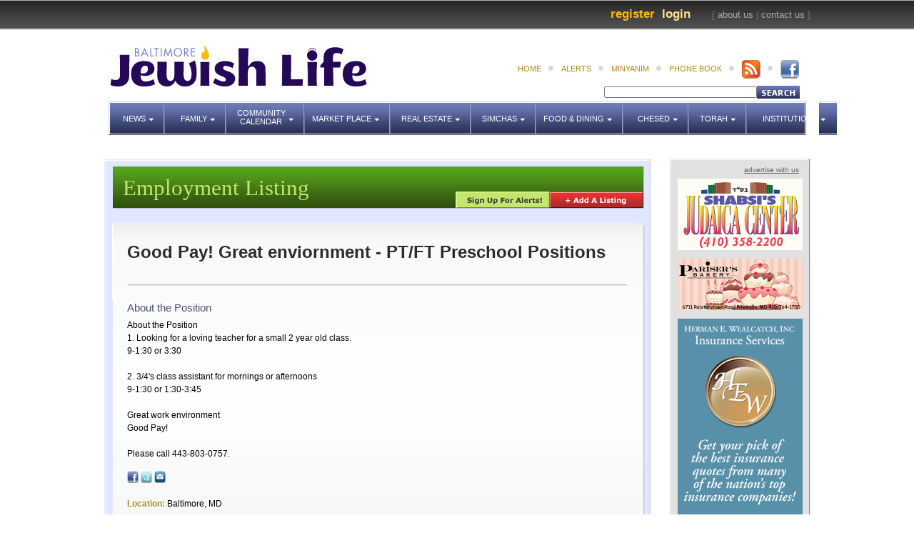

--- FILE ---
content_type: text/html; charset=UTF-8
request_url: https://jewishlife.com/marketplace/job-detail.php?cid=32896
body_size: 10463
content:
<!DOCTYPE html PUBLIC "-//W3C//DTD XHTML 1.0 Transitional//EN" "http://www.w3.org/TR/xhtml1/DTD/xhtml1-transitional.dtd">
<html xmlns="http://www.w3.org/1999/xhtml">
<head>
<title>Baltimore Jewish Life | Jobs</title>
<link href="../style.css" rel="stylesheet" type="text/css" />
<link rel="stylesheet" type="text/css" href="../scripts/css/popeye/jquery.popeye.css" />
<link rel="stylesheet" type="text/css" href="../scripts/css/popeye/jquery.popeye.style.css" /> 
<script type="text/javascript" src="../scripts/jquery.js"></script>  
<script type="text/javascript" src="../scripts/jquery.easing-1.3.pack.js"></script> 
<link rel="stylesheet" type="text/css" href="../scripts/jquery.mousewheel-3.0.2.pack.js"/>
<script type="text/javascript" src="../scripts/jquery.fancybox-1.3.1.pack.js"></script>
<script type="text/javascript" src="../scripts/lib/popeye/jquery.popeye-2.0.3.min.js"></script>
<link rel="stylesheet" type="text/css" href="../scripts/jquery.fancybox-1.3.1.css" />
<script type="text/javascript" src="../scripts/sitescripts.js"></script>
<!-- LEAVE THE FOLLOWING SCRIPT IN THIS FILE -  DO NOTE REMOVE IT. REALLY. -->
<script>
function popFB() {
var iMyWidth;
var iMyHeight;
//half the screen width minus half the new window width (plus 5 pixel borders).
iMyWidth = (window.screen.width/2) - (325 + 10);
//half the screen height minus half the new window height (plus title and status bars).
iMyHeight = (window.screen.height/2) - (200 + 50);
//Open the window.
var win2 = window.open("http://www.facebook.com/sharer.php?u=","Window2","status=no,height=400,width=650,resizable=yes,left=" + iMyWidth + ",top=" + iMyHeight + ",screenX=" + iMyWidth + ",screenY=" + iMyHeight + ",toolbar=no,menubar=no,scrollbars=no,location=no,directories=no");
win2.focus();
}
</script>
<!--  FLASH AD SCRIPT -->     
<script language="JavaScript" type="text/javascript">
<!--
//v1.7
// Flash Player Version Detection
// Detect Client Browser type
// Copyright 2005-2008 Adobe Systems Incorporated.  All rights reserved.
var isIE  = (navigator.appVersion.indexOf("MSIE") != -1) ? true : false;
var isWin = (navigator.appVersion.toLowerCase().indexOf("win") != -1) ? true : false;
var isOpera = (navigator.userAgent.indexOf("Opera") != -1) ? true : false;
function ControlVersion()
{
	var version;
	var axo;
	var e;
	// NOTE : new ActiveXObject(strFoo) throws an exception if strFoo isn't in the registry
	try {
		// version will be set for 7.X or greater players
		axo = new ActiveXObject("ShockwaveFlash.ShockwaveFlash.7");
		version = axo.GetVariable("$version");
	} catch (e) {
	}
	if (!version)
	{
		try {
			// version will be set for 6.X players only
			axo = new ActiveXObject("ShockwaveFlash.ShockwaveFlash.6");
			
			// installed player is some revision of 6.0
			// GetVariable("$version") crashes for versions 6.0.22 through 6.0.29,
			// so we have to be careful. 
			
			// default to the first public version
			version = "WIN 6,0,21,0";
			// throws if AllowScripAccess does not exist (introduced in 6.0r47)		
			axo.AllowScriptAccess = "always";
			// safe to call for 6.0r47 or greater
			version = axo.GetVariable("$version");
		} catch (e) {
		}
	}
	if (!version)
	{
		try {
			// version will be set for 4.X or 5.X player
			axo = new ActiveXObject("ShockwaveFlash.ShockwaveFlash.3");
			version = axo.GetVariable("$version");
		} catch (e) {
		}
	}
	if (!version)
	{
		try {
			// version will be set for 3.X player
			axo = new ActiveXObject("ShockwaveFlash.ShockwaveFlash.3");
			version = "WIN 3,0,18,0";
		} catch (e) {
		}
	}
	if (!version)
	{
		try {
			// version will be set for 2.X player
			axo = new ActiveXObject("ShockwaveFlash.ShockwaveFlash");
			version = "WIN 2,0,0,11";
		} catch (e) {
			version = -1;
		}
	}
	
	return version;
}
// JavaScript helper required to detect Flash Player PlugIn version information
function GetSwfVer(){
	// NS/Opera version >= 3 check for Flash plugin in plugin array
	var flashVer = -1;
	
	if (navigator.plugins != null && navigator.plugins.length > 0) {
		if (navigator.plugins["Shockwave Flash 2.0"] || navigator.plugins["Shockwave Flash"]) {
			var swVer2 = navigator.plugins["Shockwave Flash 2.0"] ? " 2.0" : "";
			var flashDescription = navigator.plugins["Shockwave Flash" + swVer2].description;
			var descArray = flashDescription.split(" ");
			var tempArrayMajor = descArray[2].split(".");			
			var versionMajor = tempArrayMajor[0];
			var versionMinor = tempArrayMajor[1];
			var versionRevision = descArray[3];
			if (versionRevision == "") {
				versionRevision = descArray[4];
			}
			if (versionRevision[0] == "d") {
				versionRevision = versionRevision.substring(1);
			} else if (versionRevision[0] == "r") {
				versionRevision = versionRevision.substring(1);
				if (versionRevision.indexOf("d") > 0) {
					versionRevision = versionRevision.substring(0, versionRevision.indexOf("d"));
				}
			}
			var flashVer = versionMajor + "." + versionMinor + "." + versionRevision;
		}
	}
	// MSN/WebTV 2.6 supports Flash 4
	else if (navigator.userAgent.toLowerCase().indexOf("webtv/2.6") != -1) flashVer = 4;
	// WebTV 2.5 supports Flash 3
	else if (navigator.userAgent.toLowerCase().indexOf("webtv/2.5") != -1) flashVer = 3;
	// older WebTV supports Flash 2
	else if (navigator.userAgent.toLowerCase().indexOf("webtv") != -1) flashVer = 2;
	else if ( isIE && isWin && !isOpera ) {
		flashVer = ControlVersion();
	}	
	return flashVer;
}
// When called with reqMajorVer, reqMinorVer, reqRevision returns true if that version or greater is available
function DetectFlashVer(reqMajorVer, reqMinorVer, reqRevision)
{
	versionStr = GetSwfVer();
	if (versionStr == -1 ) {
		return false;
	} else if (versionStr != 0) {
		if(isIE && isWin && !isOpera) {
			// Given "WIN 2,0,0,11"
			tempArray         = versionStr.split(" "); 	// ["WIN", "2,0,0,11"]
			tempString        = tempArray[1];			// "2,0,0,11"
			versionArray      = tempString.split(",");	// ['2', '0', '0', '11']
		} else {
			versionArray      = versionStr.split(".");
		}
		var versionMajor      = versionArray[0];
		var versionMinor      = versionArray[1];
		var versionRevision   = versionArray[2];
        	// is the major.revision >= requested major.revision AND the minor version >= requested minor
		if (versionMajor > parseFloat(reqMajorVer)) {
			return true;
		} else if (versionMajor == parseFloat(reqMajorVer)) {
			if (versionMinor > parseFloat(reqMinorVer))
				return true;
			else if (versionMinor == parseFloat(reqMinorVer)) {
				if (versionRevision >= parseFloat(reqRevision))
					return true;
			}
		}
		return false;
	}
}
function AC_AddExtension(src, ext)
{
  if (src.indexOf('?') != -1)
    return src.replace(/\?/, ext+'?'); 
  else
    return src + ext;
}
function AC_Generateobj(objAttrs, params, embedAttrs) 
{ 
  var str = '';
  if (isIE && isWin && !isOpera)
  {
    str += '<object ';
    for (var i in objAttrs)
    {
      str += i + '="' + objAttrs[i] + '" ';
    }
    str += '>';
    for (var i in params)
    {
      str += '<param name="' + i + '" value="' + params[i] + '" /> ';
    }
    str += '</object>';
  }
  else
  {
    str += '<embed ';
    for (var i in embedAttrs)
    {
      str += i + '="' + embedAttrs[i] + '" ';
    }
    str += '> </embed>';
  }
  document.write(str);
}
function AC_FL_RunContent(){
  var ret = 
    AC_GetArgs
    (  arguments, ".swf", "movie", "clsid:d27cdb6e-ae6d-11cf-96b8-444553540000"
     , "application/x-shockwave-flash"
    );
  AC_Generateobj(ret.objAttrs, ret.params, ret.embedAttrs);
}
function AC_SW_RunContent(){
  var ret = 
    AC_GetArgs
    (  arguments, ".dcr", "src", "clsid:166B1BCA-3F9C-11CF-8075-444553540000"
     , null
    );
  AC_Generateobj(ret.objAttrs, ret.params, ret.embedAttrs);
}
function AC_GetArgs(args, ext, srcParamName, classid, mimeType){
  var ret = new Object();
  ret.embedAttrs = new Object();
  ret.params = new Object();
  ret.objAttrs = new Object();
  for (var i=0; i < args.length; i=i+2){
    var currArg = args[i].toLowerCase();    
    switch (currArg){	
      case "classid":
        break;
      case "pluginspage":
        ret.embedAttrs[args[i]] = args[i+1];
        break;
      case "src":
      case "movie":	
        args[i+1] = AC_AddExtension(args[i+1], ext);
        ret.embedAttrs["src"] = args[i+1];
        ret.params[srcParamName] = args[i+1];
        break;
      case "onafterupdate":
      case "onbeforeupdate":
      case "onblur":
      case "oncellchange":
      case "onclick":
      case "ondblclick":
      case "ondrag":
      case "ondragend":
      case "ondragenter":
      case "ondragleave":
      case "ondragover":
      case "ondrop":
      case "onfinish":
      case "onfocus":
      case "onhelp":
      case "onmousedown":
      case "onmouseup":
      case "onmouseover":
      case "onmousemove":
      case "onmouseout":
      case "onkeypress":
      case "onkeydown":
      case "onkeyup":
      case "onload":
      case "onlosecapture":
      case "onpropertychange":
      case "onreadystatechange":
      case "onrowsdelete":
      case "onrowenter":
      case "onrowexit":
      case "onrowsinserted":
      case "onstart":
      case "onscroll":
      case "onbeforeeditfocus":
      case "onactivate":
      case "onbeforedeactivate":
      case "ondeactivate":
      case "type":
      case "codebase":
      case "id":
        ret.objAttrs[args[i]] = args[i+1];
        break;
      case "width":
      case "height":
      case "align":
      case "vspace": 
      case "hspace":
      case "class":
      case "title":
      case "accesskey":
      case "name":
      case "tabindex":
        ret.embedAttrs[args[i]] = ret.objAttrs[args[i]] = args[i+1];
        break;
      default:
        ret.embedAttrs[args[i]] = ret.params[args[i]] = args[i+1];
    }
  }
  ret.objAttrs["classid"] = classid;
  if (mimeType) ret.embedAttrs["type"] = mimeType;
  return ret;
}

	$(document).ready(function() {
		$("#videopop").fancybox({
			'width'				: '55%',
			'height'			: '95%',
			'autoScale'			: false,
			'transitionIn'		: 'none',
			'transitionOut'		: 'none',
			'type'				: 'iframe'
		});
		var adsDisplay = $("#ad").css("display");
		if (adsDisplay == "none") {
			_gaq.push(['_setCustomVar',1,'Ads Blocked','True',1]);
		} else {
			_gaq.push(['_setCustomVar',1,'Ads Blocked','False',1]);
		}
	});
// -->
</script>
<meta http-equiv="Content-Type" content="text/html; charset=UTF-8" />
</head>

<body id="body">
    
<div id="top-bar">
	    <div id="about-links-1">
        
<!--        <a href="../profile/my-estate-property.php">My Estate</a>&nbsp;&nbsp;         <a href="../real-estate/submit-house-listing.php">Add Property</a>&nbsp;&nbsp;-->        [ <a href="../chesed/about-us.php">about us</a> |  <a href="../chesed/contact-us.php">contact us</a> ]
    </div>
    <p id="login-1"><a href="../login/login.php?CAMEFROM=" class="link-light-yellow" id="login-popup">Login</a>&nbsp;&nbsp;</p>
    <p id="register-1"><a href="../register/register.php" class="link-orange">Register</a>&nbsp;&nbsp;</p>
</div>

<div id="header">
	<a href="/index.php"><img src="../images/logo.jpg" id="logo" style="margin-left:0px; padding-left:0px; border:none;"/></a>
	
  	<ul id="subnav" style="right:0px;">
    <li class="dot"><a href="../index.php">home</a></li>
    <li class="dot"><a href="../login/login.php?CAMEFROM=" id="login-popup" class="link2">alerts</a></li><!--<li class="dot"><a href="../chesed/about-us.php">about us</a></li>
     <li class="dot"><a href="../chesed/contact-us.php">contact us</a></li>-->
      
    <li class="dot"><a href="../minyanim/shacharis.php" class="minyanim-popup">minyanim</a>
    </li>
    <li class="dot"><a href="../phone-book/phone-book.php">phone book</a></li>
       <li class="dot"><a href="http://baltimorejewishlife.com/rss/bjl.rss" target="_blank"><img style="position:relative;top:-6px" src="../images/rss.png" border="0"></a></li>
       <li><a href="http://www.facebook.com/pages/Baltimore-Jewish-Life/130683583624786?ref=ts" target="_blank"><img style="position:relative;top:-6px" src="../images/fbook2.png" border="0"></a></li>
  	<!--  <li id="moon"><img src="../images/moon.jpg"/></li>
    <li id="moon"><img src="../images/candle-top.jpg" /></li>-->
    </ul>
<div id="search">
<form id="search" name="search" method="get" action="../search.php">
<input name="option" type="hidden" value="1" />
<table border="0" cellspacing="0" cellpadding="0">
  <tr>
    <td><input name="keywords" type="text" onfocus="if (this.value == '') {this.value = ''; }" onblur="if (this.value == '') {this.value = ''; }"  value="" size="40" /></td>
    <td valign="bottom"><INPUT TYPE="image" SRC="../images/search2.jpg" WIDTH="60"  HEIGHT="18" BORDER="0" ALT="Search"></td>
  </tr>
</table>
</form>
</div>
</div>
<div id="nav">
    <ul id="menu">
    <li id="news" onclick="show('subnav')">News   
        <ul id="subnav">
        		<li><a href="../news/localNews.php">Local News</a></li>
        		<li><a href="../news/associated.php">Associated News</a></li>
        		<li><a href="../news/israelNews.php">Israel News</a></li>
        		<li><a href="../news/nationalNews.php">National News</a></li>
        		<li><a href="../news/internationalNews.php">International News</a></li>
        		<li><a href="../news/trafficAndWeather.php">Traffic & Weather</a></li>
        		<li><a href="../news/finance.php">Finance</a></li>
        		<li><a href="../news/letterFromTheEditor.php">Letter To the Editor</a></li>
        		<li><a href="../news/editorBiographies.php">Editor Biographies</a></li>
        		<li><a href="../news/section.php?ID=64">9/11 Anniversary</a></li>
        		<li><a href="../news/section.php?ID=78">Shaya Gross, z'l</a></li>
        		<li><a href="../news/section.php?ID=82">Terror in Har Nof</a></li>
        		<li><a href="../news/section.php?ID=83">HaRav Aharon Lichtenstein, z'l</a></li>
                </ul>
    </li>
    
    <li id="family" onclick="show('subnav')"> Family
        <ul id="subnav">
        <li><a href="../family/health.php">Health</a></li>
        <li><a href="../family/parenting.php">Parenting</a></li>
        <li><a href="../family/marriageAndRelationships.php">Marriage & Relationships</a></li>
        <li><a href="../family/youth.php">Youth</a></li>
        </ul>
    </li>
    
    <li id="calendar" onclick="show('subnav')"> <span id="calendar-padding">Community<br />Calendar</span>
        <ul id="subnav">
        <li><a href="https://baltimorejewishlife.com/eventcalendar/">View Calendar</a></li>
        </ul>
    </li>
    
    <li id="marketplace" onclick="show('subnav')"> Market Place
        <ul id="subnav">
        <li><a href="../phone-book/business.php">Local Business Directory</a></li>
<!--        <li><a href="../marketplace/local-businesses.php">Local Businesses Map</a></li>-->
<!--        <li><a href="../marketplace/featured-businesses.php">Featured Businesses</a></li>-->
        <li><a href="../marketplace/coupons.php">Coupons & Deals</a></li>
        <li><a href="../marketplace/jobs.php">Employment</a></li>
        <li><a href="../marketplace/classifieds.php">Classifieds</a></li>
        <li></li> <li></li>
        <li></li>
  
        
       		<div id="services-nav" onclick="show('subnav')">
       		<p id="services">Business Categories</p>
       			<!-- BELOW LIST IS THE SERVICES' CATEGORY SCROLLER -->
       			<ol id="services-categories">
					       				<li><a href="../marketplace/services.php?cid=12">A/C &AMP; HEATING</a></li>
                           				<li><a href="../marketplace/services.php?cid=1">ACCOUNTING</a></li>
                           				<li><a href="../marketplace/services.php?cid=6">ACUPUNCTURE</a></li>
                           				<li><a href="../marketplace/services.php?cid=77">ADULT EDUCATION</a></li>
                           				<li><a href="../marketplace/services.php?cid=10">ADVERTISING</a></li>
                           				<li><a href="../marketplace/services.php?cid=207">AIRPORT TRANSPORTATION</a></li>
                           				<li><a href="../marketplace/services.php?cid=13">ALARMS</a></li>
                           				<li><a href="../marketplace/services.php?cid=14">ALIYAH</a></li>
                           				<li><a href="../marketplace/services.php?cid=15">ALTERATIONS</a></li>
                           				<li><a href="../marketplace/services.php?cid=16">APARTMENTS</a></li>
                           				<li><a href="../marketplace/services.php?cid=38">APPLIANCE REPAIR</a></li>
                           				<li><a href="../marketplace/services.php?cid=17">APPRAISING</a></li>
                           				<li><a href="../marketplace/services.php?cid=18">ARCHITECT</a></li>
                           				<li><a href="../marketplace/services.php?cid=19">ARTWORK</a></li>
                           				<li><a href="../marketplace/services.php?cid=22">ASSISTED LIVING</a></li>
                           				<li><a href="../marketplace/services.php?cid=23">ATTORNEYS</a></li>
                           				<li><a href="../marketplace/services.php?cid=25">AUDIOLOGY (HEARING AIDS)</a></li>
                           				<li><a href="../marketplace/services.php?cid=26">AUTO RENTAL</a></li>
                           				<li><a href="../marketplace/services.php?cid=27">AUTO REPAIR</a></li>
                           				<li><a href="../marketplace/services.php?cid=28">AUTO SALES</a></li>
                           				<li><a href="../marketplace/services.php?cid=39">AUTO SPECIALISTS</a></li>
                           				<li><a href="../marketplace/services.php?cid=29">BABY ACCESSORIES</a></li>
                           				<li><a href="../marketplace/services.php?cid=30">BABY GIFTS</a></li>
                           				<li><a href="../marketplace/services.php?cid=31">BABY NURSE</a></li>
                           				<li><a href="../marketplace/services.php?cid=32">BABY NURSING SUPPLIES</a></li>
                           				<li><a href="../marketplace/services.php?cid=78">BACHELORS DEGREE PROGRAMS</a></li>
                           				<li><a href="../marketplace/services.php?cid=33">BAKERIES</a></li>
                           				<li><a href="../marketplace/services.php?cid=41">BANDS</a></li>
                           				<li><a href="../marketplace/services.php?cid=42">BANKS</a></li>
                           				<li><a href="../marketplace/services.php?cid=43">BARBERS</a></li>
                           				<li><a href="../marketplace/services.php?cid=44">BED AND BREAKFAST</a></li>
                           				<li><a href="../marketplace/services.php?cid=45">BENCHERS</a></li>
                           				<li><a href="../marketplace/services.php?cid=46">BOOKBINDING</a></li>
                           				<li><a href="../marketplace/services.php?cid=5">BOOKKEEPING</a></li>
                           				<li><a href="../marketplace/services.php?cid=47">BOOKSTORES</a></li>
                           				<li><a href="../marketplace/services.php?cid=161">BUSINESS REAL ESTATE</a></li>
                           				<li><a href="../marketplace/services.php?cid=11">BUSINESS SERVICES</a></li>
                           				<li><a href="../marketplace/services.php?cid=48">BUTCHER SHOPS</a></li>
                           				<li><a href="../marketplace/services.php?cid=49">CABINETRY</a></li>
                           				<li><a href="../marketplace/services.php?cid=220">CAMP</a></li>
                           				<li><a href="../marketplace/services.php?cid=36">CANDY</a></li>
                           				<li><a href="../marketplace/services.php?cid=221">CARDIOLOGIST</a></li>
                           				<li><a href="../marketplace/services.php?cid=50">CAREER COUNSELING</a></li>
                           				<li><a href="../marketplace/services.php?cid=51">CARPET AND CARPET CLEANING</a></li>
                           				<li><a href="../marketplace/services.php?cid=52">CARS</a></li>
                           				<li><a href="../marketplace/services.php?cid=34">CATERING</a></li>
                           				<li><a href="../marketplace/services.php?cid=201">CENTERPIECES</a></li>
                           				<li><a href="../marketplace/services.php?cid=53">CERAMICS</a></li>
                           				<li><a href="../marketplace/services.php?cid=212">CHESSED</a></li>
                           				<li><a href="../marketplace/services.php?cid=54">CHIROPRACTORS</a></li>
                           				<li><a href="../marketplace/services.php?cid=55">CHUPPAHS</a></li>
                           				<li><a href="../marketplace/services.php?cid=56">CLEANING SERVICES</a></li>
                           				<li><a href="../marketplace/services.php?cid=57">CLOSEOUT STORES</a></li>
                           				<li><a href="../marketplace/services.php?cid=197">CLOTHING</a></li>
                           				<li><a href="../marketplace/services.php?cid=58">CLOTHING (CHILDREN&#039;S)</a></li>
                           				<li><a href="../marketplace/services.php?cid=59">CLOTHING (FAMILY)</a></li>
                           				<li><a href="../marketplace/services.php?cid=60">CLOTHING (MATERNITY)</a></li>
                           				<li><a href="../marketplace/services.php?cid=61">CLOTHING (MEN&#039;S)</a></li>
                           				<li><a href="../marketplace/services.php?cid=62">CLOTHING (ROBES)</a></li>
                           				<li><a href="../marketplace/services.php?cid=64">CLOTHING (SOCKS)</a></li>
                           				<li><a href="../marketplace/services.php?cid=63">CLOTHING (WOMEN&#039;S)</a></li>
                           				<li><a href="../marketplace/services.php?cid=65">COIN APPRAISING</a></li>
                           				<li><a href="../marketplace/services.php?cid=66">COMPUTER SERVICES</a></li>
                           				<li><a href="../marketplace/services.php?cid=199">CONSIGNMENT SHOPS</a></li>
                           				<li><a href="../marketplace/services.php?cid=67">CONSTRUCTION</a></li>
                           				<li><a href="../marketplace/services.php?cid=68">COSMETICS</a></li>
                           				<li><a href="../marketplace/services.php?cid=69">COUNSELING (FAMILY, MARITAL, CHILDREN)</a></li>
                           				<li><a href="../marketplace/services.php?cid=70">DAYCARE AND PRESCHOOLS</a></li>
                           				<li><a href="../marketplace/services.php?cid=71">DENTISTS</a></li>
                           				<li><a href="../marketplace/services.php?cid=187">DERMATOLOGISTS</a></li>
                           				<li><a href="../marketplace/services.php?cid=74">DIETITIANS</a></li>
                           				<li><a href="../marketplace/services.php?cid=75">DOULAS</a></li>
                           				<li><a href="../marketplace/services.php?cid=76">DRY CLEANERS</a></li>
                           				<li><a href="../marketplace/services.php?cid=204">EDUCATION</a></li>
                           				<li><a href="../marketplace/services.php?cid=84">ELECTRICIANS</a></li>
                           				<li><a href="../marketplace/services.php?cid=85">EMERGENCY CARE</a></li>
                           				<li><a href="../marketplace/services.php?cid=86">EMPLOYMENT SERVICES</a></li>
                           				<li><a href="../marketplace/services.php?cid=219">ENERGY PROVIDER</a></li>
                           				<li><a href="../marketplace/services.php?cid=216">ENGRAVERS</a></li>
                           				<li><a href="../marketplace/services.php?cid=37">ENTERTAINMENT</a></li>
                           				<li><a href="../marketplace/services.php?cid=203">EVENT PLANNING</a></li>
                           				<li><a href="../marketplace/services.php?cid=87">EXERCISE</a></li>
                           				<li><a href="../marketplace/services.php?cid=88">EXTERMINATORS</a></li>
                           				<li><a href="../marketplace/services.php?cid=89">EYE CARE</a></li>
                           				<li><a href="../marketplace/services.php?cid=90">FERTILITY SUPPORT</a></li>
                           				<li><a href="../marketplace/services.php?cid=91">FINANCIAL CONSULTANTS</a></li>
                           				<li><a href="../marketplace/services.php?cid=206">FINANCIAL INVESTMENT</a></li>
                           				<li><a href="../marketplace/services.php?cid=9">FITNESS</a></li>
                           				<li><a href="../marketplace/services.php?cid=92">FLOORING</a></li>
                           				<li><a href="../marketplace/services.php?cid=93">FLORISTS</a></li>
                           				<li><a href="../marketplace/services.php?cid=94">FRAMING</a></li>
                           				<li><a href="../marketplace/services.php?cid=95">FUNERAL HOMES</a></li>
                           				<li><a href="../marketplace/services.php?cid=96">FUNERAL NEEDS (MONUMENTS)</a></li>
                           				<li><a href="../marketplace/services.php?cid=97">FURNITURE</a></li>
                           				<li><a href="../marketplace/services.php?cid=98">GENETIC TESTING</a></li>
                           				<li><a href="../marketplace/services.php?cid=99">GIFTS</a></li>
                           				<li><a href="../marketplace/services.php?cid=100">GLASSES</a></li>
                           				<li><a href="../marketplace/services.php?cid=101">GOVERNMENT</a></li>
                           				<li><a href="../marketplace/services.php?cid=20">GRAPHICS</a></li>
                           				<li><a href="../marketplace/services.php?cid=102">GROCERIES</a></li>
                           				<li><a href="../marketplace/services.php?cid=103">HAIRCUTS</a></li>
                           				<li><a href="../marketplace/services.php?cid=104">HATS</a></li>
                           				<li><a href="../marketplace/services.php?cid=106">HAULING SERVICES</a></li>
                           				<li><a href="../marketplace/services.php?cid=7">HEALTH</a></li>
                           				<li><a href="../marketplace/services.php?cid=107">HERBS</a></li>
                           				<li><a href="../marketplace/services.php?cid=163">HOME APPRAISALS</a></li>
                           				<li><a href="../marketplace/services.php?cid=116">HOME DESIGN AND DECOR</a></li>
                           				<li><a href="../marketplace/services.php?cid=114">HOME HEALTH CARE</a></li>
                           				<li><a href="../marketplace/services.php?cid=115">HOME IMPROVEMENT</a></li>
                           				<li><a href="../marketplace/services.php?cid=117">HOME INSPECTIONS</a></li>
                           				<li><a href="../marketplace/services.php?cid=118">HOSPITALS</a></li>
                           				<li><a href="../marketplace/services.php?cid=121">HOTELS</a></li>
                           				<li><a href="../marketplace/services.php?cid=193">HOUSING</a></li>
                           				<li><a href="../marketplace/services.php?cid=164">HOUSING LOANS</a></li>
                           				<li><a href="../marketplace/services.php?cid=123">INSURANCE</a></li>
                           				<li><a href="../marketplace/services.php?cid=124">INTERNET SERVICES</a></li>
                           				<li><a href="../marketplace/services.php?cid=158">INTERNISTS</a></li>
                           				<li><a href="../marketplace/services.php?cid=125">INVITATIONS</a></li>
                           				<li><a href="../marketplace/services.php?cid=127">JEWELRY</a></li>
                           				<li><a href="../marketplace/services.php?cid=126">JEWISH SERVICES</a></li>
                           				<li><a href="../marketplace/services.php?cid=21">JUDAICA</a></li>
                           				<li><a href="../marketplace/services.php?cid=208">KITCHENS</a></li>
                           				<li><a href="../marketplace/services.php?cid=128">LANDSCAPING</a></li>
                           				<li><a href="../marketplace/services.php?cid=200">LAUNDRY SERVICES</a></li>
                           				<li><a href="../marketplace/services.php?cid=24">LAWYERS</a></li>
                           				<li><a href="../marketplace/services.php?cid=194">LEGAL AID</a></li>
                           				<li><a href="../marketplace/services.php?cid=129">LIBRARY</a></li>
                           				<li><a href="../marketplace/services.php?cid=130">LINEN</a></li>
                           				<li><a href="../marketplace/services.php?cid=131">LIQUOR</a></li>
                           				<li><a href="../marketplace/services.php?cid=132">LOCKSMITHS</a></li>
                           				<li><a href="../marketplace/services.php?cid=133">MAGAZINES</a></li>
                           				<li><a href="../marketplace/services.php?cid=134">MARKETING</a></li>
                           				<li><a href="../marketplace/services.php?cid=108">MASSAGE THERAPY</a></li>
                           				<li><a href="../marketplace/services.php?cid=195">MEDICAL ASSISTANCE</a></li>
                           				<li><a href="../marketplace/services.php?cid=135">MEDICAL BILLING</a></li>
                           				<li><a href="../marketplace/services.php?cid=136">MENTAL HEALTH (COACHING)</a></li>
                           				<li><a href="../marketplace/services.php?cid=122">MENTAL HEALTH (HYPNOSIS)</a></li>
                           				<li><a href="../marketplace/services.php?cid=137">MENTAL HEALTH (PSYCHIATRISTS)</a></li>
                           				<li><a href="../marketplace/services.php?cid=138">MENTAL HEALTH (PSYCHOTHERAPISTS / COUNSELORS)</a></li>
                           				<li><a href="../marketplace/services.php?cid=139">METAL REFINISHING</a></li>
                           				<li><a href="../marketplace/services.php?cid=189">MOHEL</a></li>
                           				<li><a href="../marketplace/services.php?cid=141">MORTGAGE COMPANIES</a></li>
                           				<li><a href="../marketplace/services.php?cid=140">MOVERS</a></li>
                           				<li><a href="../marketplace/services.php?cid=142">MUSEUMS</a></li>
                           				<li><a href="../marketplace/services.php?cid=143">MUSIC</a></li>
                           				<li><a href="../marketplace/services.php?cid=166">NEW HOMES</a></li>
                           				<li><a href="../marketplace/services.php?cid=110">NURSES</a></li>
                           				<li><a href="../marketplace/services.php?cid=145">NURSING COMPANIONS</a></li>
                           				<li><a href="../marketplace/services.php?cid=146">NURSING SUPPLIES</a></li>
                           				<li><a href="../marketplace/services.php?cid=144">NUSING HOMES</a></li>
                           				<li><a href="../marketplace/services.php?cid=8">NUTRITION</a></li>
                           				<li><a href="../marketplace/services.php?cid=109">NUTRITIONAL AND VITAMIN SUPPLEMENTS</a></li>
                           				<li><a href="../marketplace/services.php?cid=111">NUTRITIONIST</a></li>
                           				<li><a href="../marketplace/services.php?cid=147">OCCUPATIONAL THERAPY</a></li>
                           				<li><a href="../marketplace/services.php?cid=148">OFFICE SUPPLIES AND SERVICES</a></li>
                           				<li><a href="../marketplace/services.php?cid=149">OPTHALMOLOGISTS</a></li>
                           				<li><a href="../marketplace/services.php?cid=150">ORCHESTRAS</a></li>
                           				<li><a href="../marketplace/services.php?cid=72">ORTHODONTISTS</a></li>
                           				<li><a href="../marketplace/services.php?cid=0">OTHER</a></li>
                           				<li><a href="../marketplace/services.php?cid=151">PAINTERS</a></li>
                           				<li><a href="../marketplace/services.php?cid=152">PAPER GOODS</a></li>
                           				<li><a href="../marketplace/services.php?cid=119">PASTORAL CARE</a></li>
                           				<li><a href="../marketplace/services.php?cid=120">PATIENT ADVOCACY</a></li>
                           				<li><a href="../marketplace/services.php?cid=153">PEDIATRICIANS</a></li>
                           				<li><a href="../marketplace/services.php?cid=218">PERIODONTISTS</a></li>
                           				<li><a href="../marketplace/services.php?cid=154">PEST CONTROL</a></li>
                           				<li><a href="../marketplace/services.php?cid=155">PHARMACIES</a></li>
                           				<li><a href="../marketplace/services.php?cid=215">PHONE SERVICES</a></li>
                           				<li><a href="../marketplace/services.php?cid=156">PHOTOGRAPHY AND VIDEOGRAPHY</a></li>
                           				<li><a href="../marketplace/services.php?cid=190">PHYSICIANS</a></li>
                           				<li><a href="../marketplace/services.php?cid=159">PLUMBERS</a></li>
                           				<li><a href="../marketplace/services.php?cid=188">PODIATRISTS</a></li>
                           				<li><a href="../marketplace/services.php?cid=160">PRINTING</a></li>
                           				<li><a href="../marketplace/services.php?cid=167">PROPERTY MANAGEMENT</a></li>
                           				<li><a href="../marketplace/services.php?cid=210">RADIO</a></li>
                           				<li><a href="../marketplace/services.php?cid=162">REAL ESTATE</a></li>
                           				<li><a href="../marketplace/services.php?cid=165">REAL ESTATE (ISRAELI)</a></li>
                           				<li><a href="../marketplace/services.php?cid=168">REALTORS</a></li>
                           				<li><a href="../marketplace/services.php?cid=112">REFLEXOLOGISTS</a></li>
                           				<li><a href="../marketplace/services.php?cid=170">RENTALS</a></li>
                           				<li><a href="../marketplace/services.php?cid=171">RESTAURANTS</a></li>
                           				<li><a href="../marketplace/services.php?cid=192">ROADSIDE ASSISTANCE</a></li>
                           				<li><a href="../marketplace/services.php?cid=172">ROOFERS</a></li>
                           				<li><a href="../marketplace/services.php?cid=191">SAFETY</a></li>
                           				<li><a href="../marketplace/services.php?cid=157">SALES AND DEVELOPING</a></li>
                           				<li><a href="../marketplace/services.php?cid=79">SCHOOLS</a></li>
                           				<li><a href="../marketplace/services.php?cid=173">SEAMSTRESS</a></li>
                           				<li><a href="../marketplace/services.php?cid=198">SECURITY</a></li>
                           				<li><a href="../marketplace/services.php?cid=196">SENIOR SERVICES</a></li>
                           				<li><a href="../marketplace/services.php?cid=174">SHATNEZ LAB</a></li>
                           				<li><a href="../marketplace/services.php?cid=175">SHEITELS</a></li>
                           				<li><a href="../marketplace/services.php?cid=177">SHOE REPAIR</a></li>
                           				<li><a href="../marketplace/services.php?cid=176">SHOES</a></li>
                           				<li><a href="../marketplace/services.php?cid=213">SHOPPING</a></li>
                           				<li><a href="../marketplace/services.php?cid=178">SIYUM HATORAH</a></li>
                           				<li><a href="../marketplace/services.php?cid=179">SOCIAL WORKERS</a></li>
                           				<li><a href="../marketplace/services.php?cid=180">SOFRIM</a></li>
                           				<li><a href="../marketplace/services.php?cid=80">SPECIAL EDUCATION</a></li>
                           				<li><a href="../marketplace/services.php?cid=40">SPEECH REHABILITATION</a></li>
                           				<li><a href="../marketplace/services.php?cid=181">STOCKBROKERS</a></li>
                           				<li><a href="../marketplace/services.php?cid=182">SUKKAHS</a></li>
                           				<li><a href="../marketplace/services.php?cid=183">TABLECLOTHS</a></li>
                           				<li><a href="../marketplace/services.php?cid=81">TEACHER RESOURCES</a></li>
                           				<li><a href="../marketplace/services.php?cid=184">TELEPHONE SERVICES AND SYSTEMS</a></li>
                           				<li><a href="../marketplace/services.php?cid=82">TESTING SERVICES</a></li>
                           				<li><a href="../marketplace/services.php?cid=205">THERAPY</a></li>
                           				<li><a href="../marketplace/services.php?cid=211">TILES</a></li>
                           				<li><a href="../marketplace/services.php?cid=169">TITLE COMPANIES</a></li>
                           				<li><a href="../marketplace/services.php?cid=185">TOYS</a></li>
                           				<li><a href="../marketplace/services.php?cid=186">TRANSPORTATION AND TRAVEL</a></li>
                           				<li><a href="../marketplace/services.php?cid=83">TUTORS</a></li>
                           				<li><a href="../marketplace/services.php?cid=202">VIDEO/AUDIO</a></li>
                           				<li><a href="../marketplace/services.php?cid=214">WASTE SERVICES</a></li>
                           				<li><a href="../marketplace/services.php?cid=217">WATER DAMAGE</a></li>
                           				<li><a href="../marketplace/services.php?cid=35">WEB DESIGN</a></li>
                           				<li><a href="../marketplace/services.php?cid=113">WEIGHT LOSS</a></li>
                           				<li><a href="../marketplace/services.php?cid=209">WOODWORKING</a></li>
                           			</ol>
       		</div>
        </ul>
    </li>
    
    <li id="real-estate" onclick="show('subnav')"> Real Estate
    	<ul id="subnav">
<!--		            <li><a href="../real-estate/houses.php?cid="></a></li>
          -->
<li><a href="../real-estate/real-estate.php">For Sale By Realtor</a></li>
<li><a href="../real-estate/houses.php?cid=6">Home / Apartment Rentals</a></li>

<!--<li><a href="../real-estate/submit-house-listing.php">Add Property</a></li>
-->
<li><a href="../login/login.php?CAMEFROM=http://baltimorejewishlife.com/real-estate/submit-house-listing.php" id="login-popup">Add Property</a></li>
<!--<li><a href="../profile/my-estate-property.php">My Properties</a></li>
-->
<li><a href="../login/login.php?CAMEFROM=http://baltimorejewishlife.com/profile/my-estate-property.php" id="login-popup">My Properties</a></li>

<li><a href="../real-estate/houses.php?cid=1">For Sale By Owner</a></li>

        </ul>
     </li>
        
    <li id="simchas" onclick="show('subnav')"> Simchas
        <ul id="subnav">
                <li><a href="../simchas/simchas.php?type=Engagements">Engagements</a></li>
        <li><a href="../simchas/simchas.php?type=Weddings">Weddings</a></li>
        <li><a href="../simchas/simchas.php?type=Births">Births</a></li>
        <li><a href="../simchas/simchas.php?type=Bris">Bris</a></li>
        <li><a href="../simchas/simchas.php?type=Pidyon HaBen">Pidyon HaBen</a></li>
        <li><a href="../simchas/simchas.php?type=Upsherin">Upsherin</a></li>
        <li><a href="../simchas/simchas.php?type=Siyum">Siyum</a></li>
        <li><a href="../simchas/simchas.php?type=Graduation">Graduation</a></li>
        <li><a href="../simchas/simchas.php?type=Bas Mitzvah">Bas Mitzvah</a></li>
        <li><a href="../simchas/simchas.php?type=Bar Mitzvah">Bar Mitzvah</a></li>
        <li><a href="../simchas/simchas.php?type=Hachnasos Sefer Torah">Hachnasos Sefer Torah</a></li>
        </ul>
    </li>
    
    <li id="food" onclick="show('subnav')"> Food &amp; Dining
        <ul id="subnav">
        <li><a href="../food/editorsBites.php">Editor's &quot;bites&quot;</a></li>
        <li><a href="../food/tasteAndTips.php">Taste &amp; Tips</a></li>
        <li><a href="../food/eatingWithEli.php">Eating with Eli</a></li>
        <li><a href="../news/kashrus.php">Kashrus</a></li>
        <li><a href="../food/shabbos.php">Shabbos</a></li>
        <li><a href="../food/holidays.php">Holiday</a></li>
        <li><a href="../food/simchas.php">Simchas</a></li>
        <li><a href="../food/recipes.php">Recipes</a></li>
        </ul>
    </li>
    
    <li id="chesed" onclick="show('subnav')"> Chesed
        <ul id="subnav">
        <li><a href="../chesed/hospitality.php">Hospitality</a></li>
        <li><a href="../chesed/in-need-of.php">In Need Of</a></li>
        <li><a href="../chesed/nichum-aveilim.php">Nichum Aveilim</a></li>
        <li><a href="../chesed/gemachs.php">Gemachs</a></li>
        <li><a href="../chesed/ride-sharing.php">Ride Sharing</a></li>
      </ul>
    </li>
    
    <li id="torah" onclick="show('subnav')">Torah
        <ul id="subnav">
        <li><a href="../torah/ask-the-rabbi.php">Ask The Rabbi</a></li>
        <li><a href="../torah/daily-halacha.php">Daily Halacha</a></li>
        <li><a href="../torah/parsha.php">Parshas Hashavua</a></li>
        <li><a href="../torah/divrei-torah.php">Divrei Torah</a></li>
        <li><a href="../torah/shiurim.php">Shiurim</a></li>
        <li><a href="../torah/audio-archive.php">Audio Archive</a></li>
        <li><a href="../torah/aliyah.php">Aliyah</a></li>
      <!--  <li><a href="../torah/video-archive.php">Video Archive</a></li>-->
        </ul>
    </li>
    
    <li id="institutions" onclick="show('subnav')">&nbsp;&nbsp;&nbsp;&nbsp;Institutions
        <ul id="subnav">
        <li><a href="../institutions/shuls.php"> Shuls</a></li>
        <li><a href="../institutions/schools.php">Schools</a></li>
        <li><a href="../institutions/mikvah.php">Mikvah</a></li>
        <li><a href="../institutions/institutions.php">Other Institutions</a></li>
        </ul>
    </li>
    </ul>
</div>

<div id="content">
    
<div id="sidebar">
    <div id="top"></div>
    
    <div style="float:right; position:relative; left:-16px;">
    <a href="../advertise/advertise.php" style="font-family:Tahoma,  Arial, Helvetica, sans-serif; font-size:10px; color:#666666 ; ">advertise with us</a>
    </div>
    
    <Br />
    <a href="http://www.baltimorejewishlife.com/marketplace/business-detail.php?bid=12"><img src="../ads/shabsi-small.png" border="0" id="ad"/></a><a href="http://www.parisersbakery.com" target="_blank"><img id="ad" src="http://baltimorejewishlife.com/ads/1277395163-13-parisers.jpg" /></a><a href="http://baltimorejewishlife.com/marketplace/business-detail.php?bid=74"><img src="../ads/wealcatch-medium.png" border="0" id="ad" /></a><a><img id="ad" src="../ads/1276790823-14-miked-ad.jpg"></a><a target="_blank" href="http://goldbergsbagels.net/"><img src="../ads/goldberg-small.png" border="0" id="ad"/></a>
    <a href="http://baltimorejewishlife.com/marketplace/business-detail.php?bid=74"><img src="../ads/wealcatch-small.png" border="0" id="ad" /></a>
    
    <a target="_blank" href="http://tovpizza.com/"><img src="../ads/tov-small.png" border="0" id="ad" /></a>
    <a href="http://www.baltimorejewishlife.com/marketplace/business-detail.php?bid=11"><img src="../ads/fishel-small.png" border="0" id="ad" /></a>
    <img src="../ads/roofing-small.jpg" id="ad" />
    <img src="../ads/shapys-small.jpg" id="ad" />
<!--     <a target="_blank" href="http://goldbergsbagels.net/"><img src="../ads/goldberg-medium.png" border="0" id="ad"/></a>
    <img src="../ads/wealcatch-medium.png" id="ad" />
    <img src="../ads/shabsi-medium.png" border="0" id="ad"/>
    <a target="_blank" href="http://tovpizza.com/"><img src="../ads/tov-medium.png" border="0" id="ad" /></a>
    <img src="../ads/fishel-medium.png" />
-->
    
  <div id="bottom"></div>
</div> 
    
  	
    
    <div class="yellow" id="main-container">
    <div id="top"></div>
    
    <!-- HEADER -->
    <!-- HEADER -->
    <div id="header" class="lime">
    <h2>Employment Listing</h2>
	    <a href="../login/login.php?CAMEFROM=" id="login-popup"><img src="../images/add-listing.jpg" id="button" /></a>
    <a href="../login/login.php?CAMEFROM=" id="login-popup"><img src="../images/alerts-button8.jpg" id="button" /></a>
    	</div>
    
  <div id="detail-container">
        <div id="header"></div>
    
        <div id="wrapper">
        <div id="business">
            
          <table cellpadding="0" cellspacing="0" width="100%"><tr><td><h3 class="classified-header">Good Pay! Great enviornment - PT/FT Preschool Positions</h3></td><td align="right">                        </td></tr></table>
                        
          <h4></h4>
          <p> </p>
         
          <p><img src="../images/hr.jpg" /></p>
          
          <h4>About the Position</h4>
           <p>About the Position<br />
1. Looking for a loving teacher for a small 2 year old class.<br />
9-1:30 or 3:30<br />
<br />
2. 3/4's class assistant for mornings or afternoons<br />
9-1:30 or 1:30-3:45<br />
<br />
Great work environment<br />
Good Pay!<br />
<br />
Please call 443-803-0757.</p>


         <p>
          <a href="#facebook" target="_blank" class="thumb"><img src="../images/facebook.jpg" border="0" /></a>
          <a href="#twitter" target="_blank" class="thumb"><img src="../images/twitter.jpg" border="0" /></a>
          <a href="#email" target="_blank" class="thumb"><img src="../images/send.jpg" border="0" /></a></p>
  
          
          <p class="smaller">
          <strong style="color:#AA8C2A">Location:</strong> Baltimore, MD<br />
                    <br />
          <span class="smaller">For More Information, please contact  
                     
          <a href="mailto:ganrutie@yahoo.com" target="_blank">ganrutie@yahoo.com</a></span>
          
          </p>

          <img src="../images/hr.jpg" />
          <a href="jobs.php"><img src="../images/view-more-listing.jpg" alt="classifieds" id="more" border="0" /></a>
          </div>
      </div>
        
        <div id="footer">
        </div>
        </div>
        
    <div id="bottom">
    </div>
         
  </div>
       
    </div>
    
﻿<!--<div id="emergency-contact">
<a href="../emergency-contacts/hatzalah.php" class="emergency-contact-popup"><img src="../images/clear.gif" class="hatzalah" /></a>
<a href="../emergency-contacts/shomrim.php" class="emergency-contact-popup"><img src="../images/clear.gif" class="shomrim" /></a>
<a href="../emergency-contacts/chaverim.php" class="emergency-contact-popup"><img src="../images/clear.gif" class="chaverim" /></a>
<a href="../emergency-contacts/chesed-fund.php" class="emergency-contact-popup"><img src="../images/clear.gif" class="chesed-fund" /></a>
</div>-->
<div id="footer">
    <div id="container">
        <ul id="register">
        <li class="register"><a href="../register/register.php">Register</a></li>
        <li class="login"><a href="../login/login.php?CAMEFROM=" id="login-popup">Login</a></li>
        <li class="emagine">Website supported by הקב"ה</li>
        </ul>
       
        <p><strong>Copyright Baltimore Jewish Life </strong>2009 - 2026</p>
	</div>

    <div id="container2">
    
        <ul id="column">
        <li><h4><a href="../index.php">Home</a></h4></li>
        <li><br /><h4>News &amp; Info</h4>
            <ul>
            <li><a href="../news/localNews.php">Local News</a></li>
            <li><a href="../news/israelNews.php">Israel News</a></li>
            <li><a href="../news/nationalNews.php">National News</a></li>
            <li><a href="../news/internationalNews.php">International News</a></li>
            <li><a href="../news/trafficAndWeather.php">Traffic &amp; Weather</a></li>
            <li><a href="../news/finance.php">Financial</a></li>
            <li><a href="../news/letterFromTheEditor.php">Letter to the Editor</a></li>
            <li><a href="../news/editorBiographies.php">Editors' Biographies</a></li>
            </ul>
        </li>
        
        <li><br />
		<h4>Family</h4>
            <ul>
            <li><a href="../family/health.php">Health</a></li>
            <li><a href="../family/parenting.php">Parenting</a></li>
            <li><a href="../family/marriageAndRelationships.php">Marriage & Relationships</a></li>
            <li><a href="../family/youth.php">Youth</a></li>
            </ul>
        </li>
        
        
        <li> <br />
        <h4>Community Calendar</h4>
            <ul id="subnav">
            <li><a href="../calendar/calendar.php">View Calendar</a></li>
            <li><a href="../login/login.php?CAMEFROM=" id="login-popup">Add Your Event</a></li>
            </ul>
        </li>
        
		</ul>
    
        
        <ul id="column2">
        <li>
        <h4>Simchas</h4>
           <ul>
                        <!--<li><a href="../simchas/simchas.php?type="></a></li>-->
                        <li><a href="../simchas/simchas.php?type=Engagements">Engagements</a></li>
            <li><a href="../simchas/simchas.php?type=Weddings">Weddings</a></li>
            <li><a href="../simchas/simchas.php?type=Births">Births</a></li>
            <li><a href="../simchas/simchas.php?type=Bris">Bris</a></li>
            <li><a href="../simchas/simchas.php?type=Pidyon HaBen">Pidyon HaBen</a></li>
            <li><a href="../simchas/simchas.php?type=Upsherin">Upsherin</a></li>
            <li><a href="../simchas/simchas.php?type=Siyum">Siyum</a></li>
            <li><a href="../simchas/simchas.php?type=Graduation">Graduation</a></li>
            <li><a href="../simchas/simchas.php?type=Bas Mitzvah">Bas Mitzvah</a></li>
            <li><a href="../simchas/simchas.php?type=Bar Mitzvah">Bar Mitzvah</a></li>
            <li><a href="../simchas/simchas.php?type=Hachnasos Sefer Torah">Hachnasos Sefer Torah</a></li>
            </ul>
        </li>
    
    
        <li> <h4><br />
        Institutions</h4>
            <ul>
            <li><a href="../institutions/shuls.php"> Shuls</a></li>
            <li><a href="../institutions/schools.php">Schools</a></li>
            <li><a href="../institutions/mikvah.php">Mikvah</a></li>
            <li><a href="../institutions/institutions.php">Other Institutions</a></li>
            </ul>
        </li>
        </ul>
    
        <ul id="column3">
        <li> <h4>Market Place</h4>
            <ul>
            <li><a href="../phone-book/business.php">Local Business Directory</a></li>
            <!--        <li><a href="../marketplace/local-businesses.php">Local Businesses Map</a></li>-->
            <li><a href="../marketplace/featured-businesses.php">Featured Businesses</a></li>
            <li><a href="../marketplace/coupons.php">Coupons & Deals</a></li>
            <li><a href="../marketplace/jobs.php">Employment</a></li>
            <li><a href="../marketplace/classifieds.php">Classifieds</a></li>
            </ul>
        </li>
        
           <li> <Br /><h4>Real Estate</h4>
            <ul>
            <li><a href="/real-estate/houses.php?cid=1">For Sales by Owner</a></li>
            <li><a href="/real-estate/houses.php?cid=5">For Sales by Realtor</a></li>
            <li><a href="/real-estate/houses.php?cid=6">Home / Apartment Rentals</a></li>
           </ul>
        </li>
    
        <li><br /><h4>Chesed</h4>
            <ul>
            <li><a href="../chesed/hospitality.php">Hospitality</a></li>
            <li><a href="../chesed/in-need-of.php">In Need Of</a></li>
            <li><a href="../chesed/nichum-aveilim.php">Nichum Aveilim</a></li>
            <li><a href="../chesed/gemachs.php">Gemachs</a></li>
            <li><a href="../chesed/ride-sharing.php">Ride Sharing</a></li>
            </ul>
        </li>
        </ul>
        
        <ul id="column4">
        <li> <h4>Food &amp; Dining</h4>
            <ul>
            <li><a href="../food/editorsBites.php">Editor's &quot;bites&quot;</a></li>
            <li><a href="../food/tasteAndTips.php">Taste &amp; Tips</a></li>
            <li><a href="../food/eatingWithEli.php">Eating with Eli</a></li>
            <li><a href="../news/kashrus.php">Kashrus</a></li>
            <li><a href="../food/shabbos.php">Shabbos</a></li>
            <li><a href="../food/holidays.php">Holiday</a></li>
            <li><a href="../food/simchas.php">Simchas</a></li>
            <li><a href="../food/recipes.php">Recipes</a></li>
            </ul>
        </li>
        
        <li><br />
        <h4>Torah</h4>
            <ul>
            <li><a href="../torah/ask-the-rabbi.php">Ask The Rabbi</a></li>
            <li><a href="../torah/daily-halacha.php">Daily Halacha</a></li>
            <li><a href="../torah/parsha.php">Parshas Hashavua</a></li>
            <li><a href="../torah/divrei-torah.php">Divrei Torah</a></li>
            <li><a href="../torah/shiurim.php">Shiurim</a></li>
            <li><a href="../torah/audio-archive.php">Audio Archive</a></li>
            <li><a href="../torah/aliyah.php">Aliyah</a></li>
            </ul>
        </li>
        </ul>
    
    </div>

</div>
<script type="text/javascript">

  var _gaq = _gaq || [];
  _gaq.push(['_setAccount', 'UA-12160890-2']);
  _gaq.push(['_trackPageview']);

  (function() {
    var ga = document.createElement('script'); ga.type = 'text/javascript'; ga.async = true;
    ga.src = ('https:' == document.location.protocol ? 'https://ssl' : 'http://www') + '.google-analytics.com/ga.js';
    var s = document.getElementsByTagName('script')[0]; s.parentNode.insertBefore(ga, s);
  })();

</script>


</body>
</html>
